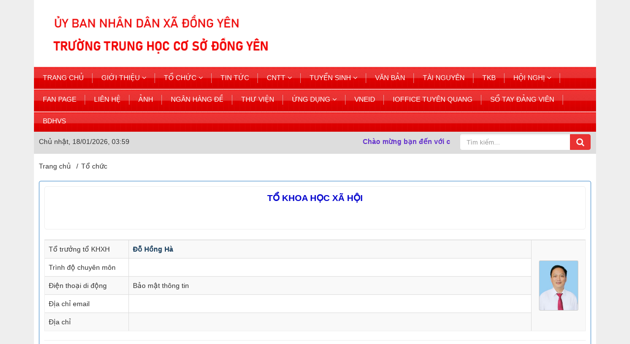

--- FILE ---
content_type: text/html; charset=UTF-8
request_url: https://dongyen.edu.vn/vi/organs/vieworg/TO-KHOA-HOC-XA-HOI-9/
body_size: 5943
content:
<!DOCTYPE html>
    <html lang="vi" xmlns="http://www.w3.org/1999/xhtml" prefix="og: http://ogp.me/ns#">
    <head>
<title>Tổ chức</title>
<meta name="description" content="Tổ chức - Vieworg - Tổ chức">
<meta name="author" content="Trường THCS Đồng Yên">
<meta name="copyright" content="Trường THCS Đồng Yên [c2dongyen.bacquang@hagiang.edu.vn]">
<meta name="generator" content="NukeViet v4.5">
<meta name="viewport" content="width=device-width, initial-scale=1">
<meta http-equiv="Content-Type" content="text/html; charset=utf-8">
<meta property="og:title" content="Tổ chức">
<meta property="og:type" content="website">
<meta property="og:description" content="Tổ chức - Vieworg - Tổ chức">
<meta property="og:site_name" content="Trường THCS Đồng Yên">
<link rel="shortcut icon" href="/uploads/favicon.ico">
<link rel="preload" as="style" href="/assets/css/font-awesome.min.css?t=1738725574" type="text/css">
<link rel="preload" as="style" href="/themes/bcb-dongyen/css/bootstrap.min.css?t=1738725574" type="text/css">
<link rel="preload" as="style" href="/themes/bcb-dongyen/css/style.css?t=1738725574" type="text/css">
<link rel="preload" as="style" href="/themes/bcb-dongyen/css/style.responsive.css?t=1738725574" type="text/css">
<link rel="preload" as="style" href="/themes/bcb-dongyen/css/organs.css?t=1738725574" type="text/css">
<link rel="preload" as="script" href="/assets/js/jquery/jquery.min.js?t=1738725574" type="text/javascript">
<link rel="preload" as="script" href="/assets/js/language/vi.js?t=1738725574" type="text/javascript">
<link rel="preload" as="script" href="/assets/js/global.js?t=1738725574" type="text/javascript">
<link rel="preload" as="script" href="/themes/bcb-dongyen/js/organs.js?t=1738725574" type="text/javascript">
<link rel="preload" as="script" href="/themes/bcb-dongyen/js/main.js?t=1738725574" type="text/javascript">
<link rel="preload" as="script" href="/themes/bcb-dongyen/js/bootstrap.min.js?t=1738725574" type="text/javascript">
<link rel="stylesheet" href="/assets/css/font-awesome.min.css?t=1738725574">
<link rel="stylesheet" href="/themes/bcb-dongyen/css/bootstrap.min.css?t=1738725574">
<link rel="stylesheet" href="/themes/bcb-dongyen/css/style.css?t=1738725574">
<link rel="stylesheet" href="/themes/bcb-dongyen/css/style.responsive.css?t=1738725574">
<link rel="StyleSheet" href="/themes/bcb-dongyen/css/organs.css?t=1738725574">
    </head>
    <body>

    <noscript>
        <div class="alert alert-danger">Trình duyệt của bạn đã tắt chức năng hỗ trợ JavaScript.<br />Website chỉ làm việc khi bạn bật nó trở lại.<br />Để tham khảo cách bật JavaScript, hãy click chuột <a href="http://wiki.nukeviet.vn/support:browser:enable_javascript">vào đây</a>!</div>
    </noscript>
    <header>
        <div class="section-header">
            <div class="wraper">
                <div id="header" style="background-image: url(/uploads/banner-4.png);">
                    <div class="logo">
                        <a title="Trường THCS Đồng Yên" href="/vi/"><img src="/uploads/capture.png" alt="Trường THCS Đồng Yên"></a>
                                                <h1>Trường THCS Đồng Yên</h1>
                    </div>
                </div>
            </div>
        </div>
    </header>
    <div class="section-nav">
        <div class="wraper">
            <nav class="second-nav" id="menusite">
                <div class="navbar navbar-default navbar-static-top" role="navigation">
    <div class="navbar-header">
        <button type="button" class="navbar-toggle" data-toggle="collapse" data-target="#menu-site-default">
            <span class="sr-only">&nbsp;</span> <span class="icon-bar">&nbsp;</span> <span class="icon-bar">&nbsp;</span> <span class="icon-bar">&nbsp;</span>
        </button>
    </div>
    <div class="collapse navbar-collapse" id="menu-site-default">
        <ul class="nav navbar-nav">
            <li><a title="Trang chủ" href="/vi/">Trang chủ</a></li>
                        <li  class="dropdown active" role="presentation"><a class="dropdown-toggle"  href="" role="button" aria-expanded="false" title="Giới thiệu"> Giới thiệu <i class="fa fa-angle-down"></i></a>  <ul class="dropdown-menu">
        <li
        >  <a href="/vi/about/" title="Giới thiệu về trường THCS Đồng Yên">Giới thiệu về trường THCS Đồng Yên</a> 
    </li>
    <li
        >  <a href="https://dongyen.edu.vn/vi/nvalbums/xem-album/Giao-vien-tung-cong-tac-tai-truong-THCS-Dong-Yen-tu-khi-thanh-lap-truong-nam-2004-den-nay-14/" title="CBQL, GV, NV công tác tại trường">CBQL, GV, NV công tác tại trường</a> 
    </li>
    <li
        >  <a href="https://dongyen.edu.vn/vi/nvalbums/xem-album/Ban-chap-hanh-cong-doan-truong-qua-cac-thoi-ky-tu-khi-thanh-lap-truong-2004-den-nay-11/" title="BCH công đoàn trường qua các thời kỳ">BCH công đoàn trường qua các thời kỳ</a> 
    </li>
    <li
        >  <a href="https://dongyen.edu.vn/vi/nvalbums/xem-album/Hoc-sinh-tieu-bieu-cua-truong-qua-cac-thoi-ky-tu-khi-thanh-lap-truong-den-nay-12/" title="Học sinh tiêu biểu của nhà trường">Học sinh tiêu biểu của nhà trường</a> 
    </li>
    <li
        >  <a href="https://dongyen.edu.vn/vi/nvalbums/xem-album/Chi-bo-qua-nhiem-ky-15/" title="Chi bộ qua các nhiệm kỳ">Chi bộ qua các nhiệm kỳ</a> 
    </li>
</ul> </li>
            <li  class="dropdown active" role="presentation"><a class="dropdown-toggle"  href="" role="button" aria-expanded="false" title="Tổ chức"> Tổ chức <i class="fa fa-angle-down"></i></a>  <ul class="dropdown-menu">
        <li
        >  <a href="/organs/vieworg/Chi-bo-Dang-3" title="Chi bộ">Chi bộ</a> 
    </li>
    <li
        >  <a href="/organs/vieworg/Ban-giam-hieu-1" title="Ban giám hiệu">Ban giám hiệu</a> 
    </li>
    <li
        >  <a href="/organs/vieworg/To-KHTN-10" title="Tổ KHTN">Tổ KHTN</a> 
    </li>
    <li
        >  <a href="/organs/vieworg/To-KHXH-9" title="Tổ KHXH">Tổ KHXH</a> 
    </li>
    <li
        >  <a href="/organs/vieworg/To-van-phong-11" title="Tổ văn phòng">Tổ văn phòng</a> 
    </li>
    <li
        >  <a href="/organs/vieworg/Ban-chi-huy-lien-doi-8" title="Liên đội">Liên đội</a> 
    </li>
    <li
        >  <a href="/organs/vieworg/BCH-Cong-Doan-4" title="Công đoàn">Công đoàn</a> 
    </li>
    <li
        class="dropdown-submenu">  <a href="" title="Truyền thống nhà trường">Truyền thống nhà trường</a>  <ul class="dropdown-menu">
        <li
        >  <a href="/organs/vieworg/Lanh-dao-nha-truong-qua-cac-thoi-ky-13" title="Lãnh đạo trường qua các thời kỳ">Lãnh đạo trường qua các thời kỳ</a> 
    </li>
    <li
        >  <a href="/organs/vieworg/Tong-phu-trach-doi-TPTP-HCM-qua-cac-thoi-ky-14" title="Tổng phụ trách qua các thời kỳ">Tổng phụ trách qua các thời kỳ</a> 
    </li>
    <li
        >  <a href="https://dongyen.edu.vn/vi/organs/vieworg/Nguyen-quan-ly-GV-NV-cong-tac-tai-truong-THCS-Dong-Yen-16/" title="Nguyên CBQL, GV, NV THCS Đồng Yên">Nguyên CBQL, GV, NV THCS Đồng Yên</a> 
    </li>
</ul> 
    </li>
    <li
        >  <a href="/organs/vieworg/HOI-DONG-TRUONG-15" title="Hội đồng trường">Hội đồng trường</a> 
    </li>
    <li
        >  <a href="/organs/vieworg/BAN-DAI-DIEN-CHAM-ME-HOC-SINH-TRUONG-6" title="Ban đại diện che mẹ học sinh">Ban đại diện che mẹ học sinh</a> 
    </li>
</ul> </li>
            <li  role="presentation"><a class="dropdown-toggle"  href="/vi/news/" role="button" aria-expanded="false" title="Tin Tức"> Tin Tức</a> </li>
            <li  class="dropdown active" role="presentation"><a class="dropdown-toggle"  href="" role="button" aria-expanded="false" title="CNTT"> CNTT <i class="fa fa-angle-down"></i></a>  <ul class="dropdown-menu">
        <li
        >  <a href="https://vnedu.vn" title="Vnedu" onclick="this.target='_blank'">Vnedu</a> 
    </li>
    <li
        >  <a href="https://mail.google.com" title="Email - Thư điện tử">Email - Thư điện tử</a> 
    </li>
    <li
        >  <a href="https://5100262128-tt78cadmin.vnpt-invoice.com.vn/" title="Hóa đơn điện tử" onclick="this.target='_blank'">Hóa đơn điện tử</a> 
    </li>
    <li
        >  <a href="https://pgdbqhagiang.vnptioffice.vn" title="Ioffice giáo dục" onclick="this.target='_blank'">Ioffice giáo dục</a> 
    </li>
    <li
        >  <a href="https://dvc.vst.mof.gov.vn/frontend/faces/login?_afrLoop=3528122359692287&_afrWindowMode=0&_afrWindowId=6t59jn9p&_adf.ctrl-state=ep4mf6b0h_14" title="Dịch vụ công kho bạc" onclick="this.target='_blank'">Dịch vụ công kho bạc</a> 
    </li>
    <li
        >  <a href="https://bctcnn.vst.mof.gov.vn" title="Dịch vụ công báo cáo kho bạc" onclick="this.target='_blank'">Dịch vụ công báo cáo kho bạc</a> 
    </li>
    <li
        >  <a href="https://dichvucong.baohiemxahoi.gov.vn/" title="Dịch vụ công BHXH">Dịch vụ công BHXH</a> 
    </li>
    <li
        >  <a href="https://csdl.tuyenquang.edu.vn/" title="CSDL Tuyên Quang">CSDL Tuyên Quang</a> 
    </li>
    <li
        >  <a href="https://kdcl.edu.viettel.vn/" title="Kiểm định chất lượng GD">Kiểm định chất lượng GD</a> 
    </li>
    <li
        >  <a href="https://temis.csdl.edu.vn/temis" title="Temis" onclick="this.target='_blank'">Temis</a> 
    </li>
    <li
        >  <a href="https://taphuan.csdl.edu.vn/" title="Tập huấn chuyên môn QL, GV" onclick="this.target='_blank'">Tập huấn chuyên môn QL, GV</a> 
    </li>
    <li
        >  <a href="https://www.congdanhoctap.vn" title="Công dân học tập">Công dân học tập</a> 
    </li>
    <li
        >  <a href="https://baohiemxahoi.gov.vn/tracuu/Pages/tra-cuu-thoi-han-su-dung-the-bhyt.aspx" title="Tra cứu BHXH">Tra cứu BHXH</a> 
    </li>
    <li
        >  <a href="http://hagiang.pcgd.vn" title="Phổ cập GD">Phổ cập GD</a> 
    </li>
    <li
        >  <a href="https://thuedientu.gdt.gov.vn/" title="Khai báo thuế">Khai báo thuế</a> 
    </li>
    <li
        >  <a href="https://tuyenquang.vnerp.vn/" title="Quản lý cán bộ">Quản lý cán bộ</a> 
    </li>
    <li
        >  <a href="https://muasamcong.mpi.gov.vn/" title="Đầu thầu qua mạng">Đầu thầu qua mạng</a> 
    </li>
    <li
        >  <a href="https://qltsapp.misa.vn/login" title="Quản lý tài sản">Quản lý tài sản</a> 
    </li>
</ul> </li>
            <li  class="dropdown" role="presentation"><a class="dropdown-toggle"  href="" role="button" aria-expanded="false" title="Tuyển sinh"> Tuyển sinh <i class="fa fa-angle-down"></i></a>  <ul class="dropdown-menu">
        <li
        >  <a href="https://dongyen.edu.vn/vi/news/tin-tuc/thong-bao-tuyen-sinh-lop-6-nam-hoc-2025-2026-84.html" title="Thông báo tuyển sinh">Thông báo tuyển sinh</a> 
    </li>
    <li
        >  <a href="https://dichvucong.hagiang.gov.vn/vi/procedure/search?keyword=Tuy%E1%BB%83n%20sinh%20trung%20h%E1%BB%8Dc%20c%C6%A1%20s%E1%BB%9F&procedure=" title="Nộp hồ sơ tuyển sinh trực tuyến">Nộp hồ sơ tuyển sinh trực tuyến</a> 
    </li>
</ul> </li>
            <li  role="presentation"><a class="dropdown-toggle"  href="/vi/laws/" role="button" aria-expanded="false" title="Văn bản"> Văn bản</a> </li>
            <li  role="presentation"><a class="dropdown-toggle"  href="/vi/download/" role="button" aria-expanded="false" title="Tài nguyên"> Tài nguyên</a> </li>
            <li  role="presentation"><a class="dropdown-toggle"  href="/tkb/index.html" role="button" aria-expanded="false" title="TKB"> TKB</a> </li>
            <li  class="dropdown" role="presentation"><a class="dropdown-toggle"  href="" role="button" aria-expanded="false" title="Hop@dongyen.edu.vn"> Hội nghị <i class="fa fa-angle-down"></i></a>  <ul class="dropdown-menu">
        <li
        >  <a href="https://meet.google.com/mok-uqcf-hwx" title="Hệ thống họp trực tuyến">Hệ thống họp trực tuyến</a> 
    </li>
    <li
        >  <a href="https://meet.google.com/eri-stvg-zmf" title="Phòng họp tổ KHTN">Phòng họp tổ KHTN</a> 
    </li>
    <li
        >  <a href="https://meet.google.com/wkf-dfqf-wva" title="dohongha@dongyen.edu.vn">Phòng họp tổ KHXH</a> 
    </li>
    <li
        >  <a href="https://calendar.google.com/calendar/embed?src=ii5ludsqtvhhtht3p6e477s3fftq7gtq%40import.calendar.google.com&ctz=Asia%2FHo_Chi_Minh" title="Lịch">Lịch</a> 
    </li>
</ul> </li>
            <li  role="presentation"><a class="dropdown-toggle"  href="https://www.facebook.com/dongyen.edu.vn" role="button" aria-expanded="false" title="Fan page"> Fan page</a> </li>
            <li  role="presentation"><a class="dropdown-toggle"  href="/vi/contact/" role="button" aria-expanded="false" title="Liên hệ"> Liên hệ</a> </li>
            <li  role="presentation"><a class="dropdown-toggle"  href="https://dongyen.edu.vn/vi/nvalbums/" role="button" aria-expanded="false" title="Ảnh"> Ảnh</a> </li>
            <li  role="presentation"><a class="dropdown-toggle"  href="https://quantri.thi.hagiang.edu.vn/" role="button" aria-expanded="false" title="Ngân hàng đề"> Ngân hàng đề</a> </li>
            <li  role="presentation"><a class="dropdown-toggle"  href="http://tvthcsdongyenbacquang.vsl.vn/" role="button" aria-expanded="false" title="Thư viện"> Thư viện</a> </li>
            <li  class="dropdown" role="presentation"><a class="dropdown-toggle"  href="" role="button" aria-expanded="false" title="Ứng dụng"> Ứng dụng <i class="fa fa-angle-down"></i></a>  <ul class="dropdown-menu">
        <li
        >  <a href="https://ytetruonghoc.edu.vn/coso/index" title="Y tế">Y tế</a> 
    </li>
    <li
        >  <a href="https://thuchi.edu.vn/account/login" title="Thu chi">Thu chi</a> 
    </li>
    <li
        >  <a href="https://khohoclieu.edu.vn/coso/index" title="Kho học liệu">Kho học liệu</a> 
    </li>
</ul> </li>
            <li  role="presentation"><a class="dropdown-toggle"  href="https://vneid.gov.vn/" role="button" aria-expanded="false" title="Vneid"> Vneid</a> </li>
            <li  role="presentation"><a class="dropdown-toggle"  href="https://qlvb.tuyenquang.gov.vn/" role="button" aria-expanded="false" title="ioffice tuyên quang"> ioffice tuyên quang</a> </li>
            <li  role="presentation"><a class="dropdown-toggle"  href="https://sotaydangvien.dcs.vn/" role="button" aria-expanded="false" title="Sổ tay đảng viên"> Sổ tay đảng viên</a> </li>
            <li  role="presentation"><a class="dropdown-toggle"  href="https://binhdanhocvuso.gov.vn/" role="button" aria-expanded="false" title="BDHVS"> BDHVS</a> </li>
        </ul>
    </div>
</div>
            </nav>
        </div>
    </div>
    <div class="section-body">
        <div class="wraper">
            <section>
                <div class="container" id="body">
                    <nav class="third-nav">
                        <div class="row">
                            <div class="col-xs-24 col-sm-6 col-md-5">
                               <span class="current-time">Chủ nhật, 18/01/2026, 03:59</span>
                            </div>
                            <div class="col-xs-24 col-sm-12 col-md-13">
                                <marquee behavior="" direction="left"><span style="color:rgb(102, 51, 204);">Chào mừng bạn đến với cổng thông tin điện tử của Trường THCS Đồng Yên - xã Đồng Yên - tỉnh Tuyên Quang</span>
</marquee>
                            </div>
                            <div class="headerSearch hidden-xs col-sm-6 col-md-6">
                                <div class="input-group">
                                    <input type="text" class="form-control" maxlength="60" placeholder="Tìm kiếm..."><span class="input-group-btn"><button type="button" class="btn" data-url="/vi/seek/?q=" data-minlength="3" data-click="y"><em class="fa fa-search fa-lg"></em></button></span>
                                </div>
                            </div>
                        </div>
                    </nav>
                                        <div class="breadcrumbs-wrap">
                        <div class="display">
                            <a class="show-subs-breadcrumbs hidden" href="#" onclick="showSubBreadcrumbs(this, event);"><em class="fa fa-lg fa-angle-right"></em></a>
                            <ul class="breadcrumbs list-none"></ul>
                        </div>
                        <ul class="subs-breadcrumbs"></ul>
                        <ul class="temp-breadcrumbs hidden" itemscope itemtype="https://schema.org/BreadcrumbList">
                            <li itemprop="itemListElement" itemscope itemtype="https://schema.org/ListItem"><a href="/vi/" itemprop="item" title="Trang chủ"><span itemprop="name">Trang chủ</span></a><i class="hidden" itemprop="position" content="1"></i></li>
                            <li itemprop="itemListElement" itemscope itemtype="https://schema.org/ListItem"><a href="/vi/organs/" itemprop="item" title="Tổ chức"><span class="txt" itemprop="name">Tổ chức</span></a><i class="hidden" itemprop="position" content="2"></i></li>
                        </ul>
                    </div>
<div class="row">
</div>
<div class="row">
	<div class="col-md-24">
		<div class="panel panel-primary table_org">
    <div class="vieworg">
        <div class="org">
            TỔ KHOA HỌC XÃ HỘI
        </div>
        <div class="panel-body">
            <ul style="padding: 0">
            </ul>
            <p class="text-center">
            </p>
        </div>
    </div>
        <div class="table-responsive">
        <table class="table table-striped table-bordered table-hover">
            <colgroup>
                <col width="170" />
                <col />
                <col width="110" />
            </colgroup>
            <tbody>
                <tr>
                    <td>Tổ trưởng tổ KHXH</td>
                    <td><strong><a href="/vi/organs/person/TO-KHOA-HOC-XA-HOI-9/Do-Hong-Ha-39/" title="Đỗ Hồng Hà" >Đỗ Hồng Hà</a></strong></td>
                    <td rowspan="5" style="text-align: center; vertical-align: middle"><a href="/vi/organs/person/TO-KHOA-HOC-XA-HOI-9/Do-Hong-Ha-39/" title="Đỗ Hồng Hà"><img src="/assets/organs/2021_09/ha.jpg" class="img-thumbnail" style="max-width: 80px" alt="Đỗ Hồng Hà"></a></td>
                </tr>
                <tr>
                    <td>Trình độ chuyên môn</td>
                    <td></td>
                </tr>
                <tr>
                    <td>Điện thoại di động</td>
                    <td>Bảo mật thông tin</td>
                </tr>
                <tr>
                    <td>Địa chỉ email</td>
                    <td><a href="mailto:"></a></td>
                </tr>
                <tr>
                    <td>Địa chỉ</td>
                    <td></td>
                </tr>
            </tbody>
        </table>
    </div>
    <hr />
    <div class="table-responsive">
        <table class="table table-striped table-bordered table-hover">
            <colgroup>
                <col width="170" />
                <col />
                <col width="110" />
            </colgroup>
            <tbody>
                <tr>
                    <td>Tổ phó tổ KHXH</td>
                    <td><strong><a href="/vi/organs/person/TO-KHOA-HOC-XA-HOI-9/Dinh-Van-Thanh-96/" title="Đinh Văn Thành" >Đinh Văn Thành</a></strong></td>
                    <td rowspan="5" style="text-align: center; vertical-align: middle"><a href="/vi/organs/person/TO-KHOA-HOC-XA-HOI-9/Dinh-Van-Thanh-96/" title="Đinh Văn Thành"><img src="/assets/organs/2021_09/thanh.jpg" class="img-thumbnail" style="max-width: 80px" alt="Đinh Văn Thành"></a></td>
                </tr>
                <tr>
                    <td>Trình độ chuyên môn</td>
                    <td></td>
                </tr>
                <tr>
                    <td>Điện thoại di động</td>
                    <td>Bảo mật thông tin</td>
                </tr>
                <tr>
                    <td>Địa chỉ email</td>
                    <td><a href="mailto:"></a></td>
                </tr>
                <tr>
                    <td>Địa chỉ</td>
                    <td></td>
                </tr>
            </tbody>
        </table>
    </div>
    <hr />
    <div class="table-responsive">
        <table class="table table-striped table-bordered table-hover">
            <colgroup>
                <col width="170" />
                <col />
                <col width="110" />
            </colgroup>
            <tbody>
                <tr>
                    <td>GV giảng dạy</td>
                    <td><strong><a href="/vi/organs/person/TO-KHOA-HOC-XA-HOI-9/Hoang-Thi-Huong-71/" title="Hoàng Thị Hương" >Hoàng Thị Hương</a></strong></td>
                    <td rowspan="5" style="text-align: center; vertical-align: middle"><a href="/vi/organs/person/TO-KHOA-HOC-XA-HOI-9/Hoang-Thi-Huong-71/" title="Hoàng Thị Hương"><img src="/assets/organs/2021_09/huong.jpg" class="img-thumbnail" style="max-width: 80px" alt="Hoàng Thị Hương"></a></td>
                </tr>
                <tr>
                    <td>Trình độ chuyên môn</td>
                    <td></td>
                </tr>
                <tr>
                    <td>Điện thoại di động</td>
                    <td>Bảo mật thông tin</td>
                </tr>
                <tr>
                    <td>Địa chỉ email</td>
                    <td><a href="mailto:"></a></td>
                </tr>
                <tr>
                    <td>Địa chỉ</td>
                    <td></td>
                </tr>
            </tbody>
        </table>
    </div>
    <hr />
    <div class="table-responsive">
        <table class="table table-striped table-bordered table-hover">
            <colgroup>
                <col width="170" />
                <col />
                <col width="110" />
            </colgroup>
            <tbody>
                <tr>
                    <td>Giáo viên</td>
                    <td><strong><a href="/vi/organs/person/TO-KHOA-HOC-XA-HOI-9/Truong-Thi-Hien-33/" title="Trương Thị Hiền" >Trương Thị Hiền</a></strong></td>
                    <td rowspan="5" style="text-align: center; vertical-align: middle"><a href="/vi/organs/person/TO-KHOA-HOC-XA-HOI-9/Truong-Thi-Hien-33/" title="Trương Thị Hiền"><img src="/assets/organs/2021_09/hien.jpg" class="img-thumbnail" style="max-width: 80px" alt="Trương Thị Hiền"></a></td>
                </tr>
                <tr>
                    <td>Trình độ chuyên môn</td>
                    <td></td>
                </tr>
                <tr>
                    <td>Điện thoại di động</td>
                    <td>Bảo mật thông tin</td>
                </tr>
                <tr>
                    <td>Địa chỉ email</td>
                    <td><a href="mailto:"></a></td>
                </tr>
                <tr>
                    <td>Địa chỉ</td>
                    <td></td>
                </tr>
            </tbody>
        </table>
    </div>
    <hr />
    <div class="table-responsive">
        <table class="table table-striped table-bordered table-hover">
            <colgroup>
                <col width="170" />
                <col />
                <col width="110" />
            </colgroup>
            <tbody>
                <tr>
                    <td>Giáo viên</td>
                    <td><strong><a href="/vi/organs/person/TO-KHOA-HOC-XA-HOI-9/Hoang-Thi-Nhien-30/" title="Hoàng Thị Nhiên" >Hoàng Thị Nhiên</a></strong></td>
                    <td rowspan="5" style="text-align: center; vertical-align: middle"><a href="/vi/organs/person/TO-KHOA-HOC-XA-HOI-9/Hoang-Thi-Nhien-30/" title="Hoàng Thị Nhiên"><img src="/assets/organs/2021_09/nhien.jpg" class="img-thumbnail" style="max-width: 80px" alt="Hoàng Thị Nhiên"></a></td>
                </tr>
                <tr>
                    <td>Trình độ chuyên môn</td>
                    <td></td>
                </tr>
                <tr>
                    <td>Điện thoại di động</td>
                    <td>Bảo mật thông tin</td>
                </tr>
                <tr>
                    <td>Địa chỉ email</td>
                    <td><a href="mailto:"></a></td>
                </tr>
                <tr>
                    <td>Địa chỉ</td>
                    <td></td>
                </tr>
            </tbody>
        </table>
    </div>
    <hr />
    <div class="table-responsive">
        <table class="table table-striped table-bordered table-hover">
            <colgroup>
                <col width="170" />
                <col />
                <col width="110" />
            </colgroup>
            <tbody>
                <tr>
                    <td>Giáo viên</td>
                    <td><strong><a href="/vi/organs/person/TO-KHOA-HOC-XA-HOI-9/Vu-Thi-Le-109/" title="Vũ Thị Lê" >Vũ Thị Lê</a></strong></td>
                    <td rowspan="5" style="text-align: center; vertical-align: middle"><a href="/vi/organs/person/TO-KHOA-HOC-XA-HOI-9/Vu-Thi-Le-109/" title="Vũ Thị Lê"><img src="/assets/organs/2021_09/le.jpg" class="img-thumbnail" style="max-width: 80px" alt="Vũ Thị Lê"></a></td>
                </tr>
                <tr>
                    <td>Trình độ chuyên môn</td>
                    <td></td>
                </tr>
                <tr>
                    <td>Điện thoại di động</td>
                    <td></td>
                </tr>
                <tr>
                    <td>Địa chỉ email</td>
                    <td><a href="mailto:"></a></td>
                </tr>
                <tr>
                    <td>Địa chỉ</td>
                    <td></td>
                </tr>
            </tbody>
        </table>
    </div>
    <hr />
    <div class="table-responsive">
        <table class="table table-striped table-bordered table-hover">
            <colgroup>
                <col width="170" />
                <col />
                <col width="110" />
            </colgroup>
            <tbody>
                <tr>
                    <td>Giáo viên</td>
                    <td><strong><a href="/vi/organs/person/TO-KHOA-HOC-XA-HOI-9/Hoang-Thi-Vuon-10/" title="Hoàng Thị Vươn" >Hoàng Thị Vươn</a></strong></td>
                    <td rowspan="5" style="text-align: center; vertical-align: middle"><a href="/vi/organs/person/TO-KHOA-HOC-XA-HOI-9/Hoang-Thi-Vuon-10/" title="Hoàng Thị Vươn"><img src="/assets/organs/2021_09/vuon.jpg" class="img-thumbnail" style="max-width: 80px" alt="Hoàng Thị Vươn"></a></td>
                </tr>
                <tr>
                    <td>Trình độ chuyên môn</td>
                    <td></td>
                </tr>
                <tr>
                    <td>Điện thoại di động</td>
                    <td></td>
                </tr>
                <tr>
                    <td>Địa chỉ email</td>
                    <td><a href="mailto:"></a></td>
                </tr>
                <tr>
                    <td>Địa chỉ</td>
                    <td></td>
                </tr>
            </tbody>
        </table>
    </div>
    <hr />
    <div class="table-responsive">
        <table class="table table-striped table-bordered table-hover">
            <colgroup>
                <col width="170" />
                <col />
                <col width="110" />
            </colgroup>
            <tbody>
                <tr>
                    <td>Giáo viên</td>
                    <td><strong><a href="/vi/organs/person/TO-KHOA-HOC-XA-HOI-9/Nguyen-Phuong-Thao-31/" title="Nguyễn Phương Thảo" >Nguyễn Phương Thảo</a></strong></td>
                    <td rowspan="5" style="text-align: center; vertical-align: middle"><a href="/vi/organs/person/TO-KHOA-HOC-XA-HOI-9/Nguyen-Phuong-Thao-31/" title="Nguyễn Phương Thảo"><img src="/assets/organs/2021_09/thao.jpg" class="img-thumbnail" style="max-width: 80px" alt="Nguyễn Phương Thảo"></a></td>
                </tr>
                <tr>
                    <td>Trình độ chuyên môn</td>
                    <td></td>
                </tr>
                <tr>
                    <td>Điện thoại di động</td>
                    <td>Bảo mật thông tin</td>
                </tr>
                <tr>
                    <td>Địa chỉ email</td>
                    <td><a href="mailto:"></a></td>
                </tr>
                <tr>
                    <td>Địa chỉ</td>
                    <td></td>
                </tr>
            </tbody>
        </table>
    </div>
    <hr />
    <div class="table-responsive">
        <table class="table table-striped table-bordered table-hover">
            <colgroup>
                <col width="170" />
                <col />
                <col width="110" />
            </colgroup>
            <tbody>
                <tr>
                    <td>Giáo viên</td>
                    <td><strong><a href="/vi/organs/person/TO-KHOA-HOC-XA-HOI-9/Mai-Van-Tinh-6/" title="Mai Văn Tình" >Mai Văn Tình</a></strong></td>
                    <td rowspan="5" style="text-align: center; vertical-align: middle"><a href="/vi/organs/person/TO-KHOA-HOC-XA-HOI-9/Mai-Van-Tinh-6/" title="Mai Văn Tình"><img src="/assets/organs/2021_09/tinh.jpg" class="img-thumbnail" style="max-width: 80px" alt="Mai Văn Tình"></a></td>
                </tr>
                <tr>
                    <td>Trình độ chuyên môn</td>
                    <td></td>
                </tr>
                <tr>
                    <td>Điện thoại di động</td>
                    <td>Bảo mật thông tin</td>
                </tr>
                <tr>
                    <td>Địa chỉ email</td>
                    <td><a href="mailto:"></a></td>
                </tr>
                <tr>
                    <td>Địa chỉ</td>
                    <td></td>
                </tr>
            </tbody>
        </table>
    </div>
    <hr />
    <div class="table-responsive">
        <table class="table table-striped table-bordered table-hover">
            <colgroup>
                <col width="170" />
                <col />
                <col width="110" />
            </colgroup>
            <tbody>
                <tr>
                    <td>Giáo viên</td>
                    <td><strong><a href="/vi/organs/person/TO-KHOA-HOC-XA-HOI-9/Do-Manh-Viet-40/" title="Đỗ Mạnh Việt" >Đỗ Mạnh Việt</a></strong></td>
                    <td rowspan="5" style="text-align: center; vertical-align: middle"><a href="/vi/organs/person/TO-KHOA-HOC-XA-HOI-9/Do-Manh-Viet-40/" title="Đỗ Mạnh Việt"><img src="/assets/organs/2021_09/viet.jpg" class="img-thumbnail" style="max-width: 80px" alt="Đỗ Mạnh Việt"></a></td>
                </tr>
                <tr>
                    <td>Trình độ chuyên môn</td>
                    <td></td>
                </tr>
                <tr>
                    <td>Điện thoại di động</td>
                    <td>Bảo mật thông tin</td>
                </tr>
                <tr>
                    <td>Địa chỉ email</td>
                    <td><a href="mailto:"></a></td>
                </tr>
                <tr>
                    <td>Địa chỉ</td>
                    <td></td>
                </tr>
            </tbody>
        </table>
    </div>
    <hr />
    <div class="table-responsive">
        <table class="table table-striped table-bordered table-hover">
            <colgroup>
                <col width="170" />
                <col />
                <col width="110" />
            </colgroup>
            <tbody>
                <tr>
                    <td>Giáo viên</td>
                    <td><strong><a href="/vi/organs/person/TO-KHOA-HOC-XA-HOI-9/Mai-Hoang-Duy-36/" title="Mai Hoàng Duy" >Mai Hoàng Duy</a></strong></td>
                    <td rowspan="5" style="text-align: center; vertical-align: middle"><a href="/vi/organs/person/TO-KHOA-HOC-XA-HOI-9/Mai-Hoang-Duy-36/" title="Mai Hoàng Duy"><img src="/assets/organs/2021_09/duy.jpg" class="img-thumbnail" style="max-width: 80px" alt="Mai Hoàng Duy"></a></td>
                </tr>
                <tr>
                    <td>Trình độ chuyên môn</td>
                    <td></td>
                </tr>
                <tr>
                    <td>Điện thoại di động</td>
                    <td>Bảo mật thông tin</td>
                </tr>
                <tr>
                    <td>Địa chỉ email</td>
                    <td><a href="mailto:"></a></td>
                </tr>
                <tr>
                    <td>Địa chỉ</td>
                    <td></td>
                </tr>
            </tbody>
        </table>
    </div>
    <hr />
    <div class="table-responsive">
        <table class="table table-striped table-bordered table-hover">
            <colgroup>
                <col width="170" />
                <col />
                <col width="110" />
            </colgroup>
            <tbody>
                <tr>
                    <td>Giáo viên</td>
                    <td><strong><a href="/vi/organs/person/TO-KHOA-HOC-XA-HOI-9/Nguyen-Duc-Hau-34/" title="Nguyễn Đức Hậu" >Nguyễn Đức Hậu</a></strong></td>
                    <td rowspan="5" style="text-align: center; vertical-align: middle"><a href="/vi/organs/person/TO-KHOA-HOC-XA-HOI-9/Nguyen-Duc-Hau-34/" title="Nguyễn Đức Hậu"><img src="/assets/organs/2021_09/hau.jpg" class="img-thumbnail" style="max-width: 80px" alt="Nguyễn Đức Hậu"></a></td>
                </tr>
                <tr>
                    <td>Trình độ chuyên môn</td>
                    <td></td>
                </tr>
                <tr>
                    <td>Điện thoại di động</td>
                    <td>Bảo mật thông tin</td>
                </tr>
                <tr>
                    <td>Địa chỉ email</td>
                    <td><a href="mailto:"></a></td>
                </tr>
                <tr>
                    <td>Địa chỉ</td>
                    <td></td>
                </tr>
            </tbody>
        </table>
    </div>
    <hr />
    <div class="table-responsive">
        <table class="table table-striped table-bordered table-hover">
            <colgroup>
                <col width="170" />
                <col />
                <col width="110" />
            </colgroup>
            <tbody>
                <tr>
                    <td>Giáo viên</td>
                    <td><strong><a href="/vi/organs/person/TO-KHOA-HOC-XA-HOI-9/Nguyen-Ngoc-Tan-97/" title="Nguyễn Ngọc Tân" >Nguyễn Ngọc Tân</a></strong></td>
                    <td rowspan="5" style="text-align: center; vertical-align: middle"><a href="/vi/organs/person/TO-KHOA-HOC-XA-HOI-9/Nguyen-Ngoc-Tan-97/" title="Nguyễn Ngọc Tân"><img src="/themes/bcb-dongyen/images/organs/no-avatar.jpg" class="img-thumbnail" style="max-width: 80px" alt="Nguyễn Ngọc Tân"></a></td>
                </tr>
                <tr>
                    <td>Trình độ chuyên môn</td>
                    <td></td>
                </tr>
                <tr>
                    <td>Điện thoại di động</td>
                    <td></td>
                </tr>
                <tr>
                    <td>Địa chỉ email</td>
                    <td><a href="mailto:"></a></td>
                </tr>
                <tr>
                    <td>Địa chỉ</td>
                    <td></td>
                </tr>
            </tbody>
        </table>
    </div>
    <hr />
    <div class="table-responsive">
        <table class="table table-striped table-bordered table-hover">
            <colgroup>
                <col width="170" />
                <col />
                <col width="110" />
            </colgroup>
            <tbody>
                <tr>
                    <td>Giáo viên</td>
                    <td><strong><a href="/vi/organs/person/TO-KHOA-HOC-XA-HOI-9/Nguyen-Van-Tiem-38/" title="Nguyễn Văn Tiềm" >Nguyễn Văn Tiềm</a></strong></td>
                    <td rowspan="5" style="text-align: center; vertical-align: middle"><a href="/vi/organs/person/TO-KHOA-HOC-XA-HOI-9/Nguyen-Van-Tiem-38/" title="Nguyễn Văn Tiềm"><img src="/assets/organs/2021_09/tiem.jpg" class="img-thumbnail" style="max-width: 80px" alt="Nguyễn Văn Tiềm"></a></td>
                </tr>
                <tr>
                    <td>Trình độ chuyên môn</td>
                    <td></td>
                </tr>
                <tr>
                    <td>Điện thoại di động</td>
                    <td>Bảo mật thông tin</td>
                </tr>
                <tr>
                    <td>Địa chỉ email</td>
                    <td><a href="mailto:"></a></td>
                </tr>
                <tr>
                    <td>Địa chỉ</td>
                    <td></td>
                </tr>
            </tbody>
        </table>
    </div>
    <hr />
</div>
	</div>
</div>
<div class="row">
</div>
                </div>
            </section>
        </div>
    </div>
    <footer>
        <div class="wraper" id="footer">
            <div class="container">
                <div class="row">
                    <div class="col-xs-24 col-sm-12 col-md-14">
                        <h2>Trường THCS Đồng Yên</h2>
                        <p>Địa chỉ: Phố Cáo, Đồng Yên, Tuyên Quang</p>
                        <p>Điện thoại: 0914.002.969 - 0975.198.115</p> 
                        <p>Email: c2dongyen.bacquang@hagiang.edu.vn</p>
						<p>               @Copyright (C) 2021</p>
                        <!-- <p>Thiết kế bởi bởi <a href="https://dongyen.edu.vn" title=" Trường THCS Đồng Yên"></a></p> -->
                    </div>
                    <div class="col-xs-24 col-sm-12 col-md-10">
                        <button type="button" class="qrcode btn btn-primary active btn-xs text-black" title="QR-Code: Tổ chức" data-toggle="ftip" data-target=".barcode" data-click="y" data-load="no" data-img=".barcode img" data-url="https://dongyen.edu.vn/vi/organs/vieworg/" data-level="Q" data-ppp="6" data-of="1"><i class="fa fa-qrcode" aria-hidden="true"></i>&nbsp;QR-code</button>
<div class="barcode hidden">
    <img src="/assets/images/pix.gif" alt="QR-Code: Tổ chức" title="QR-Code: Tổ chức">
</div>
                        <div id="ftip" data-content="">
                            <div class="bg"></div>
                        </div>
                    </div>
                </div>
            </div>
        </div>
    </footer>
    <!-- SiteModal Required!!! -->
    <div id="sitemodal" class="modal fade" role="dialog">
        <div class="modal-dialog">
            <div class="modal-content">
                <div class="modal-body">
                    <i class="fa fa-spinner fa-spin"></i>
                </div>
                <button type="button" class="close" data-dismiss="modal"><span class="fa fa-times"></span></button>
            </div>
        </div>
    </div>
        <div id="timeoutsess" class="chromeframe">
            Bạn đã không sử dụng Site, <a onclick="timeoutsesscancel();" href="#">Bấm vào đây để duy trì trạng thái đăng nhập</a>. Thời gian chờ: <span id="secField"> 60 </span> giây
        </div>
        <div id="openidResult" class="nv-alert" style="display:none"></div>
        <div id="openidBt" data-result="" data-redirect=""></div>
<div id="run_cronjobs" style="visibility:hidden;display:none;"><img alt="cron" src="/index.php?second=cronjobs&amp;p=x3E8c5ic" width="1" height="1" /></div>
<script src="/assets/js/jquery/jquery.min.js?t=1738725574"></script>
<script>var nv_base_siteurl="/",nv_lang_data="vi",nv_lang_interface="vi",nv_name_variable="nv",nv_fc_variable="op",nv_lang_variable="language",nv_module_name="organs",nv_func_name="vieworg",nv_is_user=0, nv_my_ofs=-5,nv_my_abbr="EST",nv_cookie_prefix="nv4",nv_check_pass_mstime=1738000,nv_area_admin=0,nv_safemode=0,theme_responsive=1,nv_recaptcha_ver=2,nv_recaptcha_sitekey="",nv_recaptcha_type="image";</script>
<script src="/assets/js/language/vi.js?t=1738725574"></script>
<script src="/assets/js/global.js?t=1738725574"></script>
<script src="/themes/bcb-dongyen/js/organs.js?t=1738725574"></script>
<script src="/themes/bcb-dongyen/js/main.js?t=1738725574"></script>
<script type="application/ld+json">
        {
            "@context": "https://schema.org",
            "@type": "Organization",
            "url": "https://dongyen.edu.vn",
            "logo": "https://dongyen.edu.vn/uploads/capture.png"
        }
        </script>
<script type="text/javascript" data-show="after">
    $(function() {
        checkWidthMenu();
        $(window).resize(checkWidthMenu);
    });
</script>
<script src="/themes/bcb-dongyen/js/bootstrap.min.js?t=1738725574"></script>
</body>
</html>

--- FILE ---
content_type: text/css
request_url: https://dongyen.edu.vn/themes/bcb-dongyen/css/style.responsive.css?t=1738725574
body_size: 123
content:
.wraper {
    width:100%;
}
@media (max-width: 1119.98px) {
    .section-header-bar .header-nav {
        padding-left: 10px;
        padding-right: 10px;
    }

    #tip {
        right: 10px;
    }
}

@media (max-width: 991.98px) {
    .container {
        width:100%;
    }

    #menu-site-default .navbar-right {
        display:none;
    }

    .column-margin-left {
        margin-left:0 !important
    }

    .qr-code-wraper {
        padding-left: 10px;
        padding-right: 10px;
    }

    #ftip {
        left: 15px;
    }
}

@media (max-width: 767.98px) {
    .box-shadow {
        box-shadow: none;
        -webkit-box-shadow: none;
    }

    .hidden-ss-block,
    .hidden-ss-inline,
    .hidden-ss-inline-block {
        display:none !important;
    }

    .navbar-default .navbar-toggle{
        border-color: #fff;
        background-color: #b90d0d;
    }

    #menu-site-default{
        border: none;
    }

    #menu-site-default .navbar-nav{
        margin: 0;
    }

    .second-nav li{
        border-bottom: 1px solid #f34a46
    }

    .second-nav li:last-child{
        border: none;
    }

    .box-large{
        margin-bottom: 15px;
    }

    .list-items img{
        max-width: 100px;
    }

    #header{
        background-image: none !important;
    }

    #header .logo{
        text-align: center;
        padding: 10px;
    }

    #menusite .navbar-default {
        background-image: none;
    }

    #menusite .navbar-default .navbar-nav > li > a .fa{
        float: right;
    }

    #menusite .navbar-default .navbar-nav > li > a:before{
        display: none;
    }
}

@media (max-width: 499.98px) {
    .nv-infodie {
        width:100%;
    }

    .visible-ss-block {
        display:block !important;
    }

    .visible-ss-inline {
        display:inline !important;
    }

    .visible-ss-inline-block {
        display:inline-block !important;
    }

    .hidden-ss-block,
    .hidden-ss-inline,
    .hidden-ss-inline-block {
        display:none !important;
    }
}

@media (min-width: 500px) {
    .nv-infodie {
        width:500px;
        left:50%;
        margin-left:-250px;
    }
}

@media (min-height: 500px) {
    .container {
        width: 100%;
    }

    .nv-infodie {
        height: 500px;
        top: 50%;
        margin-top: -250px;
    }
}

@media (min-width: 768px) {
    .wraper {
        width:100%;
    }
    .hidden-ss-block {
        display:block !important;
    }
    .hidden-ss-inline {
        display:inline !important;
    }
    .hidden-ss-inline-block {
        display:inline-block !important;
    }
}

@media (min-width: 992px) {
    .container {
        width: 100%;
    }

    .wraper {
        width: 100%;
        max-width: 1142px;
    }
}

@media (min-width: 1200px) {
    .wraper {
        width:1142px;
    }
}


--- FILE ---
content_type: application/javascript
request_url: https://dongyen.edu.vn/assets/js/global.js?t=1738725574
body_size: 4022
content:
/**
 * NukeViet Content Management System
 * @version 4.x
 * @author VINADES.,JSC <contact@vinades.vn>
 * @copyright (C) 2009-2021 VINADES.,JSC. All rights reserved
 * @license GNU/GPL version 2 or any later version
 * @see https://github.com/nukeviet The NukeViet CMS GitHub project
 */

var nv_base_siteurl, nv_lang_data, nv_name_variable, nv_fc_variable, nv_lang_variable, nv_module_name, nv_func_name, nv_is_user, nv_area_admin, nv_my_ofs, nv_my_dst, nv_my_abbr, nv_cookie_prefix, nv_check_pass_mstime, theme_responsive, nv_safemode;
var OP = -1 != navigator.userAgent.indexOf("Opera"),
    IE = -1 != navigator.userAgent.indexOf("MSIE") && !OP,
    GK = -1 != navigator.userAgent.indexOf("Gecko"),
    SA = -1 != navigator.userAgent.indexOf("Safari"),
    DOM = document.getElementById,
    NS4 = document.layers,
    nv_mailfilter = /^[_\.0-9a-zA-Z-]+@([0-9a-zA-Z][0-9a-zA-Z-]+\.)+[a-zA-Z]{2,6}$/,
    nv_numcheck = /^([0-9])+$/,
    nv_namecheck = /^([a-zA-Z0-9_-])+$/,
    nv_uname_filter = /^([\p{L}\p{Mn}\p{Pd}'][\p{L}\p{Mn}\p{Pd}',\s]*)*$/u,
    nv_md5check = /^[a-z0-9]{32}$/,
    nv_imgexts = /^.+\.(jpg|gif|png|bmp)$/,
    nv_iChars = "!@#$%^&*()+=-[]\\';,./{}|\":<>?",
    nv_specialchars = /\$|,|@|#|~|`|\%|\*|\^|\&|\(|\)|\+|\=|\[|\-|\_|\]|\[|\}|\{|\;|\:|\'|\"|\<|\>|\?|\||\\|\!|\$|\./g,
    nv_old_Minute = -1,
    strHref = window.location.href,
    script_name = strHref,
    query_string = "";

void 0 === nv_base_siteurl && (nv_base_siteurl = "/");
void 0 === nv_lang_data && (nv_lang_data = "en");
void 0 === nv_name_variable && (nv_name_variable = "nv");
void 0 === nv_fc_variable && (nv_fc_variable = "op");
void 0 === nv_lang_variable && (nv_lang_variable = "language");
void 0 === nv_module_name && (nv_module_name = "");
void 0 === nv_func_name && (nv_func_name = "");
void 0 === nv_is_user && (nv_is_user = 0);
void 0 === nv_area_admin && (nv_area_admin = 0);
void 0 === nv_my_ofs && (nv_my_ofs = 7);
void 0 === nv_my_dst && (nv_my_dst = !1);
void 0 === nv_my_abbr && (nv_my_abbr = "ICT");
void 0 === nv_cookie_prefix && (nv_cookie_prefix = "nv4");
void 0 === nv_check_pass_mstime && (nv_check_pass_mstime = 1738E3);
void 0 === theme_responsive && (theme_responsive = 0);
void 0 === nv_safemode && (nv_safemode = 0);

-
1 < strHref.indexOf("?") && ([script_name, query_string] = strHref.split("?"));

function nv_email_check(field_id) {
    return 7 <= field_id.value.length && nv_mailfilter.test(field_id.value)
}

function nv_num_check(field_id) {
    return 1 <= field_id.value.length && nv_numcheck.test(field_id.value)
}

function nv_name_check(field_id) {
    return "" != field_id.value && nv_namecheck.test(field_id.value)
}

function nv_md5_check(field_id) {
    return nv_md5check.test(field_id.value)
}

function nv_iChars_check(field_id) {
    for (var a = 0; a < field_id.value.length; a++)
        if (-1 != nv_iChars.indexOf(field_id.value.charAt(a))) return !0;
    return !1
}

function nv_iChars_Remove(str) {
    return str.replace(nv_specialchars, "");
}

function nv_setCookie(name, value, expiredays, secure, SameSite) {
    var a, domainName = document.domain;
    expiredays = expiredays ? ((a = new Date).setDate(a.getDate() + expiredays), "; expires=" + a.toGMTString()) : "";
    domainName = domainName.replace(/www\./g, "");
    domainName = /^([0-9a-z][0-9a-z-]+\.)+[a-z]{2,}$/i.test(domainName) ? "; domain=." + domainName : "";
    secure = void 0 !== secure && secure ? "; secure" : "";
    SameSite = void 0 !== SameSite && ("Lax" == SameSite || "Strict" == SameSite || "None" == SameSite && "" != secure) ? "; SameSite=" + SameSite : "";
    document.cookie = name + "=" + escape(value) + expiredays + domainName + "; path=" + nv_base_siteurl + SameSite + secure
}

function nv_getCookie(name) {
    var cookie = " " + document.cookie,
        search = " " + name + "=",
        offset = 0,
        end = 0;
    return 0 < cookie.length && (offset = cookie.indexOf(search), -1 != offset) ? (offset += search.length, end = cookie.indexOf(";", offset), -1 == end && (end = cookie.length), unescape(cookie.substring(offset, end))) : null
}

function nv_check_timezone() {
    var domainName = document.domain,
        cookieName = nv_cookie_prefix + '_cltz',
        currentTime = new Date(),
        summerTime = new Date(Date.UTC(2005, 6, 30, 0, 0, 0, 0)),
        winterTime = new Date(Date.UTC(2005, 12, 30, 0, 0, 0, 0)),
        cookieVal;
    domainName = domainName.replace(/www\./g, "");
    domainName = /^([0-9a-z][0-9a-z-]+\.)+[a-z]{2,}$/i.test(domainName) ? "." + domainName : "";
    cookieVal = -summerTime.getTimezoneOffset() + "." + -winterTime.getTimezoneOffset() + "." + -currentTime.getTimezoneOffset() + "|" + nv_base_siteurl + "|" + domainName;
    rawurldecode(nv_getCookie(cookieName)) != cookieVal && nv_setCookie(cookieName, rawurlencode(cookieVal), 365, "https:" === location.protocol ? !0 : !1, "Strict")
}

function is_array(mixed_var) {
    return (mixed_var instanceof Array);
}

function strip_tags(str, allowed_tags) {
    var key = '',
        allowed = false,
        matches = [],
        allowed_array = [],
        allowed_tag = '',
        i = 0,
        k = '',
        html = '';
    var replacer = function(search, replace, str) {
        return str.split(search).join(replace);
    };
    // Build allowes tags associative array
    if (allowed_tags) {
        allowed_array = allowed_tags.match(/([a-zA-Z0-9]+)/gi);
    }

    str += '';

    // Match tags
    matches = str.match(/(<\/?[\S][^>]*>)/gi);

    // Go through all HTML tags
    for (key in matches) {
        if (isNaN(key)) {
            // IE7 Hack
            continue;
        }

        // Save HTML tag
        html = matches[key].toString();

        // Is tag not in allowed list ? Remove from str !
        allowed = false;

        // Go through all allowed tags
        for (k in allowed_array) {
            // Init
            allowed_tag = allowed_array[k];
            i = -1;

            if (i != 0) {
                i = html.toLowerCase().indexOf('<' + allowed_tag + '>');
            }
            if (i != 0) {
                i = html.toLowerCase().indexOf('<' + allowed_tag + ' ');
            }
            if (i != 0) {
                i = html.toLowerCase().indexOf('</' + allowed_tag);
            }

            // Determine
            if (i == 0) {
                allowed = true;
                break;
            }
        }

        if (!allowed) {
            str = replacer(html, "", str);
            // Custom replace. No regexing
        }
    }

    return str;
}

// trim(' Kevin van Zonneveld ');
function trim(str, charlist) {
    var whitespace,
        l = 0,
        i = 0;

    str += '';

    if (!charlist) {
        whitespace = " \n\r\t\f\x0b\xa0\u2000\u2001\u2002\u2003\u2004\u2005\u2006\u2007\u2008\u2009\u200a\u200b\u2028\u2029\u3000";
    } else {
        charlist += '';
        whitespace = charlist.replace(/([\[\]\(\)\.\?\/\*\{\}\+\$\^\:])/g, '$1');
    }

    l = str.length;
    for (i = 0; i < l; i++) {
        if (whitespace.indexOf(str.charAt(i)) === -1) {
            str = str.substring(i);
            break;
        }
    }

    l = str.length;
    for (i = l - 1; i >= 0; i--) {
        if (whitespace.indexOf(str.charAt(i)) === -1) {
            str = str.substring(0, i + 1);
            break;
        }
    }

    return whitespace.indexOf(str.charAt(0)) === -1 ? str : '';
}

// rawurlencode('Kevin van Zonneveld!'); = > 'Kevin%20van%20Zonneveld%21'
function rawurlencode(str) {
    str = (str + '').toString();
    return encodeURIComponent(str).replace(/!/g, '%21').replace(/'/g, '%27').replace(/\(/g, '%5B').replace(/\)/g, '%5D').replace(/\*/g, '%2A');
}

// rawurldecode('Kevin+van+Zonneveld%21'); = > 'Kevin+van+Zonneveld!'
function rawurldecode(str) {
    return decodeURIComponent(str);
}

function is_numeric(mixed_var) {
    return !isNaN(mixed_var);
}

function intval(mixed_var, base) {
    var type = typeof(mixed_var);

    if (type === 'boolean') {
        return (mixed_var) ? 1 : 0;
    } else if (type === 'string') {
        tmp = parseInt(mixed_var, base || 10);
        return (isNaN(tmp) || !isFinite(tmp)) ? 0 : tmp;
    } else if (type === 'number' && isFinite(mixed_var)) {
        return Math.floor(mixed_var);
    } else {
        return 0;
    }
}

function nv_is_dst() {
    var now = new Date();
    var dst_start = new Date();
    var dst_end = new Date();
    // Set dst start to 2AM 2nd Sunday of March
    dst_start.setMonth(2);
    // March
    dst_start.setDate(1);
    // 1st
    dst_start.setHours(2);
    dst_start.setMinutes(0);
    dst_start.setSeconds(0);
    // 2AM
    // Need to be on first Sunday
    if (dst_start.getDay())
        dst_start.setDate(dst_start.getDate() + (7 - dst_start.getDay()));
    // Set to second Sunday
    dst_start.setDate(dst_start.getDate() + 7);
    // Set dst end to 2AM 1st Sunday of November
    dst_end.setMonth(10);
    dst_end.setDate(1);
    dst_end.setHours(2);
    dst_end.setMinutes(0);
    dst_end.setSeconds(0);
    // 2AM
    // Need to be on first Sunday
    if (dst_end.getDay())
        dst_end.setDate(dst_end.getDate() + (7 - dst_end.getDay()));
    return (now > dst_start && now < dst_end);
}

function nv_DigitalClock(div_id) {
    if (document.getElementById(div_id)) {
        nv_my_dst && nv_is_dst() && (nv_my_ofs += 1);

        var newDate = new Date();
        newDate.setHours(newDate.getHours() + (newDate.getTimezoneOffset() / 60) + nv_my_ofs);

        var intMinutes = newDate.getMinutes(),
            intSeconds = newDate.getSeconds();

        if (intMinutes != nv_old_Minute) {
            nv_old_Minute = intMinutes;
            var intHours = newDate.getHours(),
                intDay = newDate.getDay(),
                intMonth = newDate.getMonth(),
                intWeekday = newDate.getDate(),
                intYear = newDate.getYear();

            200 > intYear && (intYear += 1900);
            var strDayName = new String(nv_aryDayName[intDay]);
            var strMonthNumber = intMonth + 1;
            9 >= intHours && (intHours = "0" + intHours);
            9 >= intMinutes && (intMinutes = "0" + intMinutes);
            9 >= strMonthNumber && (strMonthNumber = "0" + strMonthNumber);
            9 >= intWeekday && (intWeekday = "0" + intWeekday);

            document.getElementById(div_id).innerHTML = intHours + ':' + intMinutes + ' ' + nv_my_abbr + ' &nbsp; ' + strDayName + ', ' + intWeekday + '/' + strMonthNumber + '/' + intYear;
        }
        setTimeout('nv_DigitalClock("' + div_id + '")', (60 - intSeconds) * 1000);
    }
}

function nv_show_hidden(div_id, st) {
    var divid = document.getElementById(div_id);
    if (st == 2) {
        if (divid.style.visibility == 'hidden' || divid.style.display == 'none') {
            divid.style.visibility = 'visible';
            divid.style.display = 'block';
        } else {
            divid.style.visibility = 'hidden';
            divid.style.display = 'none';
        }
    } else if (st == 1) {
        divid.style.visibility = 'visible';
        divid.style.display = 'block';
    } else {
        divid.style.visibility = 'hidden';
        divid.style.display = 'none';
    }
    return;
}

function nv_checkAll(oForm, cbName, caName, check_value) {
    if (typeof oForm == 'undefined' || typeof oForm[cbName] == 'undefined') {
        return false;
    }
    if (oForm[cbName].length) {
        for (var i = 0; i < oForm[cbName].length; i++) {
            oForm[cbName][i].checked = check_value;
        }
    } else {
        oForm[cbName].checked = check_value;
    }

    if (oForm[caName].length) {
        for (var j = 0; j < oForm[caName].length; j++) {
            oForm[caName][j].checked = check_value;
        }
    } else {
        oForm[caName].checked = check_value;
    }
}

function nv_UncheckAll(oForm, cbName, caName, check_value) {
    if (typeof oForm == 'undefined' || typeof oForm[cbName] == 'undefined') {
        return false;
    }
    var ts = 0;

    if (oForm[cbName].length) {
        for (var i = 0; i < oForm[cbName].length; i++) {
            if (oForm[cbName][i].checked != check_value) {
                ts = 1;
                break;
            }
        }
    }

    var chck = false;
    if (ts == 0) {
        chck = check_value;
    }

    if (oForm[caName].length) {
        for (var j = 0; j < oForm[caName].length; j++) {
            oForm[caName][j].checked = chck;
        }
    } else {
        oForm[caName].checked = chck;
    }
}

function nv_set_disable_false(sid) {
    if (document.getElementById(sid)) {
        var sd = document.getElementById(sid);
        sd.disabled = false;
    }

}

function nv_settimeout_disable(sid, tm) {
    var sd = document.getElementById(sid);
    sd.disabled = true;
    nv_timer = setTimeout('nv_set_disable_false("' + sid + '")', tm);
    return nv_timer;
}

function nv_randomPassword(plength) {
    var chars = "abcdefghijklmnopqrstuvwxyzABCDEFGHIJKLMNOPQRSTUVWXYZ1234567890";
    var pass = "";
    for (var z = 0; z < plength; z++) {
        pass += chars.charAt(Math.floor(Math.random() * 62));
    }
    return pass;
}

function nv_urldecode_ajax(my_url, containerid) {
    my_url = rawurldecode(my_url);
    $("#" + containerid).load(my_url);
    return;
}

function nv_isExternal(url) {
    var host = window.location.hostname.toLowerCase(),
        regex = new RegExp('^(?:(?:f|ht)tp(?:s)?\:)?//(?:[^\@]+\@)?([^:/]+)', 'im'),
        match = url.match(regex),
        domain = ((match ? match[1].toString() : ((url.indexOf(':') < 0) ? host : ''))).toLowerCase();
    return domain != host
}

function nv_open_browse(theURL, winName, w, h, features) {
    LeftPosition = (screen.width) ? (screen.width - w) / 2 : 0;
    TopPosition = (screen.height) ? (screen.height - h) / 2 : 0;
    settings = 'height=' + h + ',width=' + w + ',top=' + TopPosition + ',left=' + LeftPosition;
    if (features != '') {
        settings += ',' + features;
    }
    if (nv_isExternal(theURL)) {
        settings += ',noopener,noreferrer'
    }
    window.open(theURL, winName, settings).focus();
}

function nv_setIframeHeight(iframeId) {
    var ifDoc, ifRef = document.getElementById(iframeId);
    try {
        ifDoc = ifRef.contentWindow.document.documentElement;
    } catch (e) {
        try {
            ifDoc = ifRef.contentDocument.documentElement;
        } catch (ee) {}
    }
    if (ifDoc) {
        ifRef.height = 1;
        ifRef.height = ifDoc.scrollHeight;
    }
}

nv_check_timezone();

(function() {
    if (typeof window.CustomEvent === "function") return false; //If not IE

    function CustomEvent(event, params) {
        params = params || {
            bubbles: false,
            cancelable: false,
            detail: undefined
        };
        var evt = document.createEvent('CustomEvent');
        evt.initCustomEvent(event, params.bubbles, params.cancelable, params.detail);
        return evt;
    }

    CustomEvent.prototype = window.Event.prototype;

    window.CustomEvent = CustomEvent;

    //closest for IE
    Element.prototype.matches || (Element.prototype.matches = Element.prototype.msMatchesSelector || Element.prototype.webkitMatchesSelector);
    Element.prototype.closest || (Element.prototype.closest = function(b) {
        var a = this;
        do {
            if (Element.prototype.matches.call(a, b)) return a;
            a = a.parentElement || a.parentNode
        } while (null !== a && 1 === a.nodeType);
        return null
    })
})();
